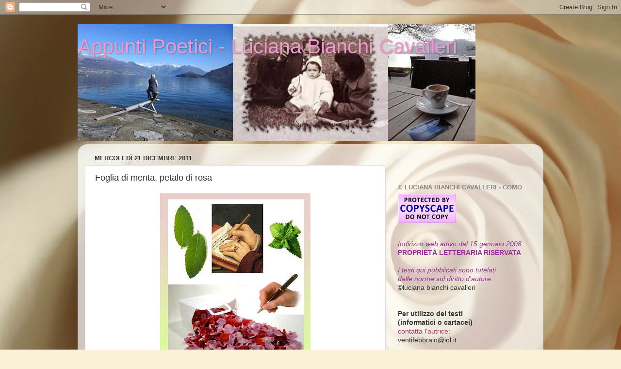

--- FILE ---
content_type: text/html; charset=UTF-8
request_url: https://www.lucianabianchicavalleri.com/2011/12/foglia-di-menta-petalo-di-rosa.html?showComment=1326813404971
body_size: 16005
content:
<!DOCTYPE html>
<html class='v2' dir='ltr' lang='it'>
<head>
<link href='https://www.blogger.com/static/v1/widgets/335934321-css_bundle_v2.css' rel='stylesheet' type='text/css'/>
<meta content='width=1100' name='viewport'/>
<meta content='text/html; charset=UTF-8' http-equiv='Content-Type'/>
<meta content='blogger' name='generator'/>
<link href='https://www.lucianabianchicavalleri.com/favicon.ico' rel='icon' type='image/x-icon'/>
<link href='https://www.lucianabianchicavalleri.com/2011/12/foglia-di-menta-petalo-di-rosa.html' rel='canonical'/>
<link rel="alternate" type="application/atom+xml" title="Appunti Poetici - Luciana Bianchi Cavalleri - Atom" href="https://www.lucianabianchicavalleri.com/feeds/posts/default" />
<link rel="alternate" type="application/rss+xml" title="Appunti Poetici - Luciana Bianchi Cavalleri - RSS" href="https://www.lucianabianchicavalleri.com/feeds/posts/default?alt=rss" />
<link rel="service.post" type="application/atom+xml" title="Appunti Poetici - Luciana Bianchi Cavalleri - Atom" href="https://www.blogger.com/feeds/3452346213342555291/posts/default" />

<link rel="alternate" type="application/atom+xml" title="Appunti Poetici - Luciana Bianchi Cavalleri - Atom" href="https://www.lucianabianchicavalleri.com/feeds/879025058420045664/comments/default" />
<!--Can't find substitution for tag [blog.ieCssRetrofitLinks]-->
<link href='https://blogger.googleusercontent.com/img/b/R29vZ2xl/AVvXsEgFvi2MiSLQkFypjMKep6h8cbm9b2EWlXwI3Yh7qDmb_wpB3djeu5J8OID4BS5MBQLH3bZCYhd_B6BXdvcmfeJPN43wGRCkjNh0W-WCN07O-E6wY5BTVF2EDnVXmTfFpnc1CwySM9aSbSg/s400/FOGLIAdiMENTA_PETALOdiROSA_lucianabianchicavalleri.com.jpg' rel='image_src'/>
<meta content='https://www.lucianabianchicavalleri.com/2011/12/foglia-di-menta-petalo-di-rosa.html' property='og:url'/>
<meta content='Foglia di menta, petalo di rosa' property='og:title'/>
<meta content='Come foglia di menta e petalo di rosa emanano l’intrinseco profumo, così la penna esterna e sospira d’emozione; vive in germogli di note la ...' property='og:description'/>
<meta content='https://blogger.googleusercontent.com/img/b/R29vZ2xl/AVvXsEgFvi2MiSLQkFypjMKep6h8cbm9b2EWlXwI3Yh7qDmb_wpB3djeu5J8OID4BS5MBQLH3bZCYhd_B6BXdvcmfeJPN43wGRCkjNh0W-WCN07O-E6wY5BTVF2EDnVXmTfFpnc1CwySM9aSbSg/w1200-h630-p-k-no-nu/FOGLIAdiMENTA_PETALOdiROSA_lucianabianchicavalleri.com.jpg' property='og:image'/>
<title>Appunti Poetici - Luciana Bianchi Cavalleri: Foglia di menta, petalo di rosa</title>
<style id='page-skin-1' type='text/css'><!--
/*-----------------------------------------------
Blogger Template Style
Name:     Picture Window
Designer: Blogger
URL:      www.blogger.com
----------------------------------------------- */
/* Content
----------------------------------------------- */
body {
font: normal normal 15px Arial, Tahoma, Helvetica, FreeSans, sans-serif;
color: #333333;
background: #fbf1d8 url(//themes.googleusercontent.com/image?id=1tFd7JwCZklx2wbQVQNlo-PcPRWrzFsTSzBZOaXgoUo8M1A6G1q5jOePd6ZeusFbrndZ9) no-repeat fixed top center /* Credit: tillsonburg (http://www.istockphoto.com/googleimages.php?id=5863874&platform=blogger) */;
}
html body .region-inner {
min-width: 0;
max-width: 100%;
width: auto;
}
.content-outer {
font-size: 90%;
}
a:link {
text-decoration:none;
color: #993366;
}
a:visited {
text-decoration:none;
color: #cc6699;
}
a:hover {
text-decoration:underline;
color: #ff32a9;
}
.content-outer {
background: transparent none repeat scroll top left;
-moz-border-radius: 0;
-webkit-border-radius: 0;
-goog-ms-border-radius: 0;
border-radius: 0;
-moz-box-shadow: 0 0 0 rgba(0, 0, 0, .15);
-webkit-box-shadow: 0 0 0 rgba(0, 0, 0, .15);
-goog-ms-box-shadow: 0 0 0 rgba(0, 0, 0, .15);
box-shadow: 0 0 0 rgba(0, 0, 0, .15);
margin: 20px auto;
}
.content-inner {
padding: 0;
}
/* Header
----------------------------------------------- */
.header-outer {
background: transparent none repeat-x scroll top left;
_background-image: none;
color: #ee98cb;
-moz-border-radius: 0;
-webkit-border-radius: 0;
-goog-ms-border-radius: 0;
border-radius: 0;
}
.Header img, .Header #header-inner {
-moz-border-radius: 0;
-webkit-border-radius: 0;
-goog-ms-border-radius: 0;
border-radius: 0;
}
.header-inner .Header .titlewrapper,
.header-inner .Header .descriptionwrapper {
padding-left: 0;
padding-right: 0;
}
.Header h1 {
font: normal normal 42px Impact, sans-serif;;
text-shadow: 1px 1px 3px rgba(0, 0, 0, 0.3);
}
.Header h1 a {
color: #ee98cb;
}
.Header .description {
font-size: 130%;
}
/* Tabs
----------------------------------------------- */
.tabs-inner {
margin: .5em 20px 0;
padding: 0;
}
.tabs-inner .section {
margin: 0;
}
.tabs-inner .widget ul {
padding: 0;
background: transparent none repeat scroll bottom;
-moz-border-radius: 0;
-webkit-border-radius: 0;
-goog-ms-border-radius: 0;
border-radius: 0;
}
.tabs-inner .widget li {
border: none;
}
.tabs-inner .widget li a {
display: inline-block;
padding: .5em 1em;
margin-right: .25em;
color: #ffffff;
font: normal normal 15px Arial, Tahoma, Helvetica, FreeSans, sans-serif;
-moz-border-radius: 10px 10px 0 0;
-webkit-border-top-left-radius: 10px;
-webkit-border-top-right-radius: 10px;
-goog-ms-border-radius: 10px 10px 0 0;
border-radius: 10px 10px 0 0;
background: transparent url(https://resources.blogblog.com/blogblog/data/1kt/transparent/black50.png) repeat scroll top left;
border-right: 1px solid transparent;
}
.tabs-inner .widget li:first-child a {
padding-left: 1.25em;
-moz-border-radius-topleft: 10px;
-moz-border-radius-bottomleft: 0;
-webkit-border-top-left-radius: 10px;
-webkit-border-bottom-left-radius: 0;
-goog-ms-border-top-left-radius: 10px;
-goog-ms-border-bottom-left-radius: 0;
border-top-left-radius: 10px;
border-bottom-left-radius: 0;
}
.tabs-inner .widget li.selected a,
.tabs-inner .widget li a:hover {
position: relative;
z-index: 1;
background: transparent url(https://resources.blogblog.com/blogblog/data/1kt/transparent/white80.png) repeat scroll bottom;
color: #336699;
-moz-box-shadow: 0 0 3px rgba(0, 0, 0, .15);
-webkit-box-shadow: 0 0 3px rgba(0, 0, 0, .15);
-goog-ms-box-shadow: 0 0 3px rgba(0, 0, 0, .15);
box-shadow: 0 0 3px rgba(0, 0, 0, .15);
}
/* Headings
----------------------------------------------- */
h2 {
font: bold normal 13px Arial, Tahoma, Helvetica, FreeSans, sans-serif;
text-transform: uppercase;
color: #888888;
margin: .5em 0;
}
/* Main
----------------------------------------------- */
.main-outer {
background: transparent url(https://resources.blogblog.com/blogblog/data/1kt/transparent/white80.png) repeat scroll top left;
-moz-border-radius: 20px 20px 0 0;
-webkit-border-top-left-radius: 20px;
-webkit-border-top-right-radius: 20px;
-webkit-border-bottom-left-radius: 0;
-webkit-border-bottom-right-radius: 0;
-goog-ms-border-radius: 20px 20px 0 0;
border-radius: 20px 20px 0 0;
-moz-box-shadow: 0 1px 3px rgba(0, 0, 0, .15);
-webkit-box-shadow: 0 1px 3px rgba(0, 0, 0, .15);
-goog-ms-box-shadow: 0 1px 3px rgba(0, 0, 0, .15);
box-shadow: 0 1px 3px rgba(0, 0, 0, .15);
}
.main-inner {
padding: 15px 20px 20px;
}
.main-inner .column-center-inner {
padding: 0 0;
}
.main-inner .column-left-inner {
padding-left: 0;
}
.main-inner .column-right-inner {
padding-right: 0;
}
/* Posts
----------------------------------------------- */
h3.post-title {
margin: 0;
font: normal normal 18px Arial, Tahoma, Helvetica, FreeSans, sans-serif;
}
.comments h4 {
margin: 1em 0 0;
font: normal normal 18px Arial, Tahoma, Helvetica, FreeSans, sans-serif;
}
.date-header span {
color: #333333;
}
.post-outer {
background-color: #ffffff;
border: solid 1px #dddddd;
-moz-border-radius: 5px;
-webkit-border-radius: 5px;
border-radius: 5px;
-goog-ms-border-radius: 5px;
padding: 15px 20px;
margin: 0 -20px 20px;
}
.post-body {
line-height: 1.4;
font-size: 110%;
position: relative;
}
.post-header {
margin: 0 0 1.5em;
color: #999999;
line-height: 1.6;
}
.post-footer {
margin: .5em 0 0;
color: #999999;
line-height: 1.6;
}
#blog-pager {
font-size: 140%
}
#comments .comment-author {
padding-top: 1.5em;
border-top: dashed 1px #ccc;
border-top: dashed 1px rgba(128, 128, 128, .5);
background-position: 0 1.5em;
}
#comments .comment-author:first-child {
padding-top: 0;
border-top: none;
}
.avatar-image-container {
margin: .2em 0 0;
}
/* Comments
----------------------------------------------- */
.comments .comments-content .icon.blog-author {
background-repeat: no-repeat;
background-image: url([data-uri]);
}
.comments .comments-content .loadmore a {
border-top: 1px solid #ff32a9;
border-bottom: 1px solid #ff32a9;
}
.comments .continue {
border-top: 2px solid #ff32a9;
}
/* Widgets
----------------------------------------------- */
.widget ul, .widget #ArchiveList ul.flat {
padding: 0;
list-style: none;
}
.widget ul li, .widget #ArchiveList ul.flat li {
border-top: dashed 1px #ccc;
border-top: dashed 1px rgba(128, 128, 128, .5);
}
.widget ul li:first-child, .widget #ArchiveList ul.flat li:first-child {
border-top: none;
}
.widget .post-body ul {
list-style: disc;
}
.widget .post-body ul li {
border: none;
}
/* Footer
----------------------------------------------- */
.footer-outer {
color:#cccccc;
background: transparent url(https://resources.blogblog.com/blogblog/data/1kt/transparent/black50.png) repeat scroll top left;
-moz-border-radius: 0 0 20px 20px;
-webkit-border-top-left-radius: 0;
-webkit-border-top-right-radius: 0;
-webkit-border-bottom-left-radius: 20px;
-webkit-border-bottom-right-radius: 20px;
-goog-ms-border-radius: 0 0 20px 20px;
border-radius: 0 0 20px 20px;
-moz-box-shadow: 0 1px 3px rgba(0, 0, 0, .15);
-webkit-box-shadow: 0 1px 3px rgba(0, 0, 0, .15);
-goog-ms-box-shadow: 0 1px 3px rgba(0, 0, 0, .15);
box-shadow: 0 1px 3px rgba(0, 0, 0, .15);
}
.footer-inner {
padding: 10px 20px 20px;
}
.footer-outer a {
color: #ee98cb;
}
.footer-outer a:visited {
color: #ee77aa;
}
.footer-outer a:hover {
color: #ff32a9;
}
.footer-outer .widget h2 {
color: #aaaaaa;
}
/* Mobile
----------------------------------------------- */
html body.mobile {
height: auto;
}
html body.mobile {
min-height: 480px;
background-size: 100% auto;
}
.mobile .body-fauxcolumn-outer {
background: transparent none repeat scroll top left;
}
html .mobile .mobile-date-outer, html .mobile .blog-pager {
border-bottom: none;
background: transparent url(https://resources.blogblog.com/blogblog/data/1kt/transparent/white80.png) repeat scroll top left;
margin-bottom: 10px;
}
.mobile .date-outer {
background: transparent url(https://resources.blogblog.com/blogblog/data/1kt/transparent/white80.png) repeat scroll top left;
}
.mobile .header-outer, .mobile .main-outer,
.mobile .post-outer, .mobile .footer-outer {
-moz-border-radius: 0;
-webkit-border-radius: 0;
-goog-ms-border-radius: 0;
border-radius: 0;
}
.mobile .content-outer,
.mobile .main-outer,
.mobile .post-outer {
background: inherit;
border: none;
}
.mobile .content-outer {
font-size: 100%;
}
.mobile-link-button {
background-color: #993366;
}
.mobile-link-button a:link, .mobile-link-button a:visited {
color: #ffffff;
}
.mobile-index-contents {
color: #333333;
}
.mobile .tabs-inner .PageList .widget-content {
background: transparent url(https://resources.blogblog.com/blogblog/data/1kt/transparent/white80.png) repeat scroll bottom;
color: #336699;
}
.mobile .tabs-inner .PageList .widget-content .pagelist-arrow {
border-left: 1px solid transparent;
}

--></style>
<style id='template-skin-1' type='text/css'><!--
body {
min-width: 960px;
}
.content-outer, .content-fauxcolumn-outer, .region-inner {
min-width: 960px;
max-width: 960px;
_width: 960px;
}
.main-inner .columns {
padding-left: 0;
padding-right: 310px;
}
.main-inner .fauxcolumn-center-outer {
left: 0;
right: 310px;
/* IE6 does not respect left and right together */
_width: expression(this.parentNode.offsetWidth -
parseInt("0") -
parseInt("310px") + 'px');
}
.main-inner .fauxcolumn-left-outer {
width: 0;
}
.main-inner .fauxcolumn-right-outer {
width: 310px;
}
.main-inner .column-left-outer {
width: 0;
right: 100%;
margin-left: -0;
}
.main-inner .column-right-outer {
width: 310px;
margin-right: -310px;
}
#layout {
min-width: 0;
}
#layout .content-outer {
min-width: 0;
width: 800px;
}
#layout .region-inner {
min-width: 0;
width: auto;
}
body#layout div.add_widget {
padding: 8px;
}
body#layout div.add_widget a {
margin-left: 32px;
}
--></style>
<style>
    body {background-image:url(\/\/themes.googleusercontent.com\/image?id=1tFd7JwCZklx2wbQVQNlo-PcPRWrzFsTSzBZOaXgoUo8M1A6G1q5jOePd6ZeusFbrndZ9);}
    
@media (max-width: 200px) { body {background-image:url(\/\/themes.googleusercontent.com\/image?id=1tFd7JwCZklx2wbQVQNlo-PcPRWrzFsTSzBZOaXgoUo8M1A6G1q5jOePd6ZeusFbrndZ9&options=w200);}}
@media (max-width: 400px) and (min-width: 201px) { body {background-image:url(\/\/themes.googleusercontent.com\/image?id=1tFd7JwCZklx2wbQVQNlo-PcPRWrzFsTSzBZOaXgoUo8M1A6G1q5jOePd6ZeusFbrndZ9&options=w400);}}
@media (max-width: 800px) and (min-width: 401px) { body {background-image:url(\/\/themes.googleusercontent.com\/image?id=1tFd7JwCZklx2wbQVQNlo-PcPRWrzFsTSzBZOaXgoUo8M1A6G1q5jOePd6ZeusFbrndZ9&options=w800);}}
@media (max-width: 1200px) and (min-width: 801px) { body {background-image:url(\/\/themes.googleusercontent.com\/image?id=1tFd7JwCZklx2wbQVQNlo-PcPRWrzFsTSzBZOaXgoUo8M1A6G1q5jOePd6ZeusFbrndZ9&options=w1200);}}
/* Last tag covers anything over one higher than the previous max-size cap. */
@media (min-width: 1201px) { body {background-image:url(\/\/themes.googleusercontent.com\/image?id=1tFd7JwCZklx2wbQVQNlo-PcPRWrzFsTSzBZOaXgoUo8M1A6G1q5jOePd6ZeusFbrndZ9&options=w1600);}}
  </style>
<link href='https://www.blogger.com/dyn-css/authorization.css?targetBlogID=3452346213342555291&amp;zx=69643419-0c2c-4e95-a84c-f28c4eeb4b01' media='none' onload='if(media!=&#39;all&#39;)media=&#39;all&#39;' rel='stylesheet'/><noscript><link href='https://www.blogger.com/dyn-css/authorization.css?targetBlogID=3452346213342555291&amp;zx=69643419-0c2c-4e95-a84c-f28c4eeb4b01' rel='stylesheet'/></noscript>
<meta name='google-adsense-platform-account' content='ca-host-pub-1556223355139109'/>
<meta name='google-adsense-platform-domain' content='blogspot.com'/>

</head>
<body class='loading variant-open'>
<div class='navbar section' id='navbar' name='Navbar'><div class='widget Navbar' data-version='1' id='Navbar1'><script type="text/javascript">
    function setAttributeOnload(object, attribute, val) {
      if(window.addEventListener) {
        window.addEventListener('load',
          function(){ object[attribute] = val; }, false);
      } else {
        window.attachEvent('onload', function(){ object[attribute] = val; });
      }
    }
  </script>
<div id="navbar-iframe-container"></div>
<script type="text/javascript" src="https://apis.google.com/js/platform.js"></script>
<script type="text/javascript">
      gapi.load("gapi.iframes:gapi.iframes.style.bubble", function() {
        if (gapi.iframes && gapi.iframes.getContext) {
          gapi.iframes.getContext().openChild({
              url: 'https://www.blogger.com/navbar/3452346213342555291?po\x3d879025058420045664\x26origin\x3dhttps://www.lucianabianchicavalleri.com',
              where: document.getElementById("navbar-iframe-container"),
              id: "navbar-iframe"
          });
        }
      });
    </script><script type="text/javascript">
(function() {
var script = document.createElement('script');
script.type = 'text/javascript';
script.src = '//pagead2.googlesyndication.com/pagead/js/google_top_exp.js';
var head = document.getElementsByTagName('head')[0];
if (head) {
head.appendChild(script);
}})();
</script>
</div></div>
<div class='body-fauxcolumns'>
<div class='fauxcolumn-outer body-fauxcolumn-outer'>
<div class='cap-top'>
<div class='cap-left'></div>
<div class='cap-right'></div>
</div>
<div class='fauxborder-left'>
<div class='fauxborder-right'></div>
<div class='fauxcolumn-inner'>
</div>
</div>
<div class='cap-bottom'>
<div class='cap-left'></div>
<div class='cap-right'></div>
</div>
</div>
</div>
<div class='content'>
<div class='content-fauxcolumns'>
<div class='fauxcolumn-outer content-fauxcolumn-outer'>
<div class='cap-top'>
<div class='cap-left'></div>
<div class='cap-right'></div>
</div>
<div class='fauxborder-left'>
<div class='fauxborder-right'></div>
<div class='fauxcolumn-inner'>
</div>
</div>
<div class='cap-bottom'>
<div class='cap-left'></div>
<div class='cap-right'></div>
</div>
</div>
</div>
<div class='content-outer'>
<div class='content-cap-top cap-top'>
<div class='cap-left'></div>
<div class='cap-right'></div>
</div>
<div class='fauxborder-left content-fauxborder-left'>
<div class='fauxborder-right content-fauxborder-right'></div>
<div class='content-inner'>
<header>
<div class='header-outer'>
<div class='header-cap-top cap-top'>
<div class='cap-left'></div>
<div class='cap-right'></div>
</div>
<div class='fauxborder-left header-fauxborder-left'>
<div class='fauxborder-right header-fauxborder-right'></div>
<div class='region-inner header-inner'>
<div class='header section' id='header' name='Intestazione'><div class='widget Header' data-version='1' id='Header1'>
<div id='header-inner' style='background-image: url("https://blogger.googleusercontent.com/img/b/R29vZ2xl/AVvXsEhVbSJtzQZOMH_EIwcrE_0Jtjor_Q6SaA6EUEXrchAtV5cx-0-Sd17vjcChxTI9B91xmRMLZMPTWDojQcT_rBxld2h7hSyHHLvEXDMu8_hFwgyioxzzMIxukcZBwPouC9vkDpPsUAjsIfo/s1600/FB_IMG_1545339598291.jpg"); background-position: left; width: 820px; min-height: 240px; _height: 240px; background-repeat: no-repeat; '>
<div class='titlewrapper' style='background: transparent'>
<h1 class='title' style='background: transparent; border-width: 0px'>
<a href='https://www.lucianabianchicavalleri.com/'>
Appunti Poetici - Luciana Bianchi Cavalleri
</a>
</h1>
</div>
<div class='descriptionwrapper'>
<p class='description'><span>
</span></p>
</div>
</div>
</div></div>
</div>
</div>
<div class='header-cap-bottom cap-bottom'>
<div class='cap-left'></div>
<div class='cap-right'></div>
</div>
</div>
</header>
<div class='tabs-outer'>
<div class='tabs-cap-top cap-top'>
<div class='cap-left'></div>
<div class='cap-right'></div>
</div>
<div class='fauxborder-left tabs-fauxborder-left'>
<div class='fauxborder-right tabs-fauxborder-right'></div>
<div class='region-inner tabs-inner'>
<div class='tabs no-items section' id='crosscol' name='Multi-colonne'></div>
<div class='tabs no-items section' id='crosscol-overflow' name='Cross-Column 2'></div>
</div>
</div>
<div class='tabs-cap-bottom cap-bottom'>
<div class='cap-left'></div>
<div class='cap-right'></div>
</div>
</div>
<div class='main-outer'>
<div class='main-cap-top cap-top'>
<div class='cap-left'></div>
<div class='cap-right'></div>
</div>
<div class='fauxborder-left main-fauxborder-left'>
<div class='fauxborder-right main-fauxborder-right'></div>
<div class='region-inner main-inner'>
<div class='columns fauxcolumns'>
<div class='fauxcolumn-outer fauxcolumn-center-outer'>
<div class='cap-top'>
<div class='cap-left'></div>
<div class='cap-right'></div>
</div>
<div class='fauxborder-left'>
<div class='fauxborder-right'></div>
<div class='fauxcolumn-inner'>
</div>
</div>
<div class='cap-bottom'>
<div class='cap-left'></div>
<div class='cap-right'></div>
</div>
</div>
<div class='fauxcolumn-outer fauxcolumn-left-outer'>
<div class='cap-top'>
<div class='cap-left'></div>
<div class='cap-right'></div>
</div>
<div class='fauxborder-left'>
<div class='fauxborder-right'></div>
<div class='fauxcolumn-inner'>
</div>
</div>
<div class='cap-bottom'>
<div class='cap-left'></div>
<div class='cap-right'></div>
</div>
</div>
<div class='fauxcolumn-outer fauxcolumn-right-outer'>
<div class='cap-top'>
<div class='cap-left'></div>
<div class='cap-right'></div>
</div>
<div class='fauxborder-left'>
<div class='fauxborder-right'></div>
<div class='fauxcolumn-inner'>
</div>
</div>
<div class='cap-bottom'>
<div class='cap-left'></div>
<div class='cap-right'></div>
</div>
</div>
<!-- corrects IE6 width calculation -->
<div class='columns-inner'>
<div class='column-center-outer'>
<div class='column-center-inner'>
<div class='main section' id='main' name='Principale'><div class='widget Blog' data-version='1' id='Blog1'>
<div class='blog-posts hfeed'>

          <div class="date-outer">
        
<h2 class='date-header'><span>mercoledì 21 dicembre 2011</span></h2>

          <div class="date-posts">
        
<div class='post-outer'>
<div class='post hentry uncustomized-post-template' itemprop='blogPost' itemscope='itemscope' itemtype='http://schema.org/BlogPosting'>
<meta content='https://blogger.googleusercontent.com/img/b/R29vZ2xl/AVvXsEgFvi2MiSLQkFypjMKep6h8cbm9b2EWlXwI3Yh7qDmb_wpB3djeu5J8OID4BS5MBQLH3bZCYhd_B6BXdvcmfeJPN43wGRCkjNh0W-WCN07O-E6wY5BTVF2EDnVXmTfFpnc1CwySM9aSbSg/s400/FOGLIAdiMENTA_PETALOdiROSA_lucianabianchicavalleri.com.jpg' itemprop='image_url'/>
<meta content='3452346213342555291' itemprop='blogId'/>
<meta content='879025058420045664' itemprop='postId'/>
<a name='879025058420045664'></a>
<h3 class='post-title entry-title' itemprop='name'>
Foglia di menta, petalo di rosa
</h3>
<div class='post-header'>
<div class='post-header-line-1'></div>
</div>
<div class='post-body entry-content' id='post-body-879025058420045664' itemprop='description articleBody'>
<a href="https://blogger.googleusercontent.com/img/b/R29vZ2xl/AVvXsEgFvi2MiSLQkFypjMKep6h8cbm9b2EWlXwI3Yh7qDmb_wpB3djeu5J8OID4BS5MBQLH3bZCYhd_B6BXdvcmfeJPN43wGRCkjNh0W-WCN07O-E6wY5BTVF2EDnVXmTfFpnc1CwySM9aSbSg/s1600/FOGLIAdiMENTA_PETALOdiROSA_lucianabianchicavalleri.com.jpg"><img alt="" border="0" id="BLOGGER_PHOTO_ID_5688524322800027666" src="https://blogger.googleusercontent.com/img/b/R29vZ2xl/AVvXsEgFvi2MiSLQkFypjMKep6h8cbm9b2EWlXwI3Yh7qDmb_wpB3djeu5J8OID4BS5MBQLH3bZCYhd_B6BXdvcmfeJPN43wGRCkjNh0W-WCN07O-E6wY5BTVF2EDnVXmTfFpnc1CwySM9aSbSg/s400/FOGLIAdiMENTA_PETALOdiROSA_lucianabianchicavalleri.com.jpg" style="display:block; margin:0px auto 10px; text-align:center;cursor:pointer; cursor:hand;width: 310px; height: 400px;" /></a><br />Come foglia di menta e petalo di rosa<br />emanano l&#8217;intrinseco profumo, così<br />la penna esterna e sospira d&#8217;emozione;<br />vive in germogli di note la sua essenza <br />e libera s&#8217; espande, leggiadra si posa<br />in infinita e travolgente, intima grazia: <br />al rigo novello porgendosi suadente,<br />di sé stessa virtualmente paga.<br /><br />&#169; Luciana<br /><br />.
<div style='clear: both;'></div>
</div>
<div class='post-footer'>
<div class='post-footer-line post-footer-line-1'>
<span class='post-author vcard'>
Pubblicato da
<span class='fn' itemprop='author' itemscope='itemscope' itemtype='http://schema.org/Person'>
<meta content='https://www.blogger.com/profile/17595392266503138009' itemprop='url'/>
<a class='g-profile' href='https://www.blogger.com/profile/17595392266503138009' rel='author' title='author profile'>
<span itemprop='name'>Luciana Bianchi Cavalleri</span>
</a>
</span>
</span>
<span class='post-timestamp'>
alle
<meta content='https://www.lucianabianchicavalleri.com/2011/12/foglia-di-menta-petalo-di-rosa.html' itemprop='url'/>
<a class='timestamp-link' href='https://www.lucianabianchicavalleri.com/2011/12/foglia-di-menta-petalo-di-rosa.html' rel='bookmark' title='permanent link'><abbr class='published' itemprop='datePublished' title='2011-12-21T10:52:00+01:00'>10:52</abbr></a>
</span>
<span class='post-comment-link'>
</span>
<span class='post-icons'>
<span class='item-action'>
<a href='https://www.blogger.com/email-post/3452346213342555291/879025058420045664' title='Post per email'>
<img alt='' class='icon-action' height='13' src='https://resources.blogblog.com/img/icon18_email.gif' width='18'/>
</a>
</span>
<span class='item-control blog-admin pid-169047699'>
<a href='https://www.blogger.com/post-edit.g?blogID=3452346213342555291&postID=879025058420045664&from=pencil' title='Modifica post'>
<img alt='' class='icon-action' height='18' src='https://resources.blogblog.com/img/icon18_edit_allbkg.gif' width='18'/>
</a>
</span>
</span>
<div class='post-share-buttons goog-inline-block'>
</div>
</div>
<div class='post-footer-line post-footer-line-2'>
<span class='post-labels'>
</span>
</div>
<div class='post-footer-line post-footer-line-3'>
<span class='post-location'>
</span>
</div>
</div>
</div>
<div class='comments' id='comments'>
<a name='comments'></a>
<h4>6 commenti:</h4>
<div id='Blog1_comments-block-wrapper'>
<dl class='avatar-comment-indent' id='comments-block'>
<dt class='comment-author ' id='c7475165831205769698'>
<a name='c7475165831205769698'></a>
<div class="avatar-image-container vcard"><span dir="ltr"><a href="https://www.blogger.com/profile/00687030065548989671" target="" rel="nofollow" onclick="" class="avatar-hovercard" id="av-7475165831205769698-00687030065548989671"><img src="https://resources.blogblog.com/img/blank.gif" width="35" height="35" class="delayLoad" style="display: none;" longdesc="//blogger.googleusercontent.com/img/b/R29vZ2xl/AVvXsEj2rvwIwCk6sVpnlcew9NhnJyBv7HpNGXwdEHzkl7NDxiY5XBLe-e0lXU4y92hXvFGe7BPAfuqeB5T377DrIL4WOQYikGkX1YtE_uBevUfR0ZEHxTx9i3Ay8bKQElaxaR4/s45-c/Paola2.jpg" alt="" title="Censorina">

<noscript><img src="//blogger.googleusercontent.com/img/b/R29vZ2xl/AVvXsEj2rvwIwCk6sVpnlcew9NhnJyBv7HpNGXwdEHzkl7NDxiY5XBLe-e0lXU4y92hXvFGe7BPAfuqeB5T377DrIL4WOQYikGkX1YtE_uBevUfR0ZEHxTx9i3Ay8bKQElaxaR4/s45-c/Paola2.jpg" width="35" height="35" class="photo" alt=""></noscript></a></span></div>
<a href='https://www.blogger.com/profile/00687030065548989671' rel='nofollow'>Censorina</a>
ha detto...
</dt>
<dd class='comment-body' id='Blog1_cmt-7475165831205769698'>
<p>
Molto bello questo sito Luciana. Ora che sono su Blogspot anch&#39;io mi viene più facile commentare. Ciao.
</p>
</dd>
<dd class='comment-footer'>
<span class='comment-timestamp'>
<a href='https://www.lucianabianchicavalleri.com/2011/12/foglia-di-menta-petalo-di-rosa.html?showComment=1324464005099#c7475165831205769698' title='comment permalink'>
mercoledì 21 dicembre 2011 alle ore 11:40:00 CET
</a>
<span class='item-control blog-admin pid-1215432287'>
<a class='comment-delete' href='https://www.blogger.com/comment/delete/3452346213342555291/7475165831205769698' title='Elimina commento'>
<img src='https://resources.blogblog.com/img/icon_delete13.gif'/>
</a>
</span>
</span>
</dd>
<dt class='comment-author ' id='c2293080827322822418'>
<a name='c2293080827322822418'></a>
<div class="avatar-image-container vcard"><span dir="ltr"><a href="https://www.blogger.com/profile/10387655776189344649" target="" rel="nofollow" onclick="" class="avatar-hovercard" id="av-2293080827322822418-10387655776189344649"><img src="https://resources.blogblog.com/img/blank.gif" width="35" height="35" class="delayLoad" style="display: none;" longdesc="//blogger.googleusercontent.com/img/b/R29vZ2xl/AVvXsEjqHZzb7WuQbQ7o1ktfwL0AnP4L_qLwU8ljaUufqCAd1M3gHLOp76_jACvUMUGy9ECbLhH3R5EI7HHgmDlrFJPt7x0Ma7yIsDJAppdY--kn6XR2yTA4p0xNvJ1BiSxFPLU/s45-c/___Flower______by_Liek.jpg" alt="" title="Asia">

<noscript><img src="//blogger.googleusercontent.com/img/b/R29vZ2xl/AVvXsEjqHZzb7WuQbQ7o1ktfwL0AnP4L_qLwU8ljaUufqCAd1M3gHLOp76_jACvUMUGy9ECbLhH3R5EI7HHgmDlrFJPt7x0Ma7yIsDJAppdY--kn6XR2yTA4p0xNvJ1BiSxFPLU/s45-c/___Flower______by_Liek.jpg" width="35" height="35" class="photo" alt=""></noscript></a></span></div>
<a href='https://www.blogger.com/profile/10387655776189344649' rel='nofollow'>Asia</a>
ha detto...
</dt>
<dd class='comment-body' id='Blog1_cmt-2293080827322822418'>
<p>
Buon Natale Luciana, leggerti è sempre un privilegio. Delicatissima Poesia. Franca
</p>
</dd>
<dd class='comment-footer'>
<span class='comment-timestamp'>
<a href='https://www.lucianabianchicavalleri.com/2011/12/foglia-di-menta-petalo-di-rosa.html?showComment=1324476542095#c2293080827322822418' title='comment permalink'>
mercoledì 21 dicembre 2011 alle ore 15:09:00 CET
</a>
<span class='item-control blog-admin pid-433276315'>
<a class='comment-delete' href='https://www.blogger.com/comment/delete/3452346213342555291/2293080827322822418' title='Elimina commento'>
<img src='https://resources.blogblog.com/img/icon_delete13.gif'/>
</a>
</span>
</span>
</dd>
<dt class='comment-author blog-author' id='c1595383168572369611'>
<a name='c1595383168572369611'></a>
<div class="avatar-image-container vcard"><span dir="ltr"><a href="https://www.blogger.com/profile/17595392266503138009" target="" rel="nofollow" onclick="" class="avatar-hovercard" id="av-1595383168572369611-17595392266503138009"><img src="https://resources.blogblog.com/img/blank.gif" width="35" height="35" class="delayLoad" style="display: none;" longdesc="//blogger.googleusercontent.com/img/b/R29vZ2xl/AVvXsEgdy6d4B6FDKpXzngWq31c_Stsb4qZPqViCkXpsgJ5RroZGfVgGCNVaaJWzt8E1wlAyelOVpPXGqyHhJHN2ZGfayH-hO2_mppFi2On9Vg-zhP2Klz_IrJmuvEOfNR_eZw/s45-c/comoinpoesiaFB.jpg" alt="" title="Luciana Bianchi Cavalleri">

<noscript><img src="//blogger.googleusercontent.com/img/b/R29vZ2xl/AVvXsEgdy6d4B6FDKpXzngWq31c_Stsb4qZPqViCkXpsgJ5RroZGfVgGCNVaaJWzt8E1wlAyelOVpPXGqyHhJHN2ZGfayH-hO2_mppFi2On9Vg-zhP2Klz_IrJmuvEOfNR_eZw/s45-c/comoinpoesiaFB.jpg" width="35" height="35" class="photo" alt=""></noscript></a></span></div>
<a href='https://www.blogger.com/profile/17595392266503138009' rel='nofollow'>Luciana Bianchi Cavalleri</a>
ha detto...
</dt>
<dd class='comment-body' id='Blog1_cmt-1595383168572369611'>
<p>
eheh...già... ora siamo &quot;vicine di blog&quot; - Ciao Paola!
</p>
</dd>
<dd class='comment-footer'>
<span class='comment-timestamp'>
<a href='https://www.lucianabianchicavalleri.com/2011/12/foglia-di-menta-petalo-di-rosa.html?showComment=1324499127421#c1595383168572369611' title='comment permalink'>
mercoledì 21 dicembre 2011 alle ore 21:25:00 CET
</a>
<span class='item-control blog-admin pid-169047699'>
<a class='comment-delete' href='https://www.blogger.com/comment/delete/3452346213342555291/1595383168572369611' title='Elimina commento'>
<img src='https://resources.blogblog.com/img/icon_delete13.gif'/>
</a>
</span>
</span>
</dd>
<dt class='comment-author blog-author' id='c5085563822775404254'>
<a name='c5085563822775404254'></a>
<div class="avatar-image-container vcard"><span dir="ltr"><a href="https://www.blogger.com/profile/17595392266503138009" target="" rel="nofollow" onclick="" class="avatar-hovercard" id="av-5085563822775404254-17595392266503138009"><img src="https://resources.blogblog.com/img/blank.gif" width="35" height="35" class="delayLoad" style="display: none;" longdesc="//blogger.googleusercontent.com/img/b/R29vZ2xl/AVvXsEgdy6d4B6FDKpXzngWq31c_Stsb4qZPqViCkXpsgJ5RroZGfVgGCNVaaJWzt8E1wlAyelOVpPXGqyHhJHN2ZGfayH-hO2_mppFi2On9Vg-zhP2Klz_IrJmuvEOfNR_eZw/s45-c/comoinpoesiaFB.jpg" alt="" title="Luciana Bianchi Cavalleri">

<noscript><img src="//blogger.googleusercontent.com/img/b/R29vZ2xl/AVvXsEgdy6d4B6FDKpXzngWq31c_Stsb4qZPqViCkXpsgJ5RroZGfVgGCNVaaJWzt8E1wlAyelOVpPXGqyHhJHN2ZGfayH-hO2_mppFi2On9Vg-zhP2Klz_IrJmuvEOfNR_eZw/s45-c/comoinpoesiaFB.jpg" width="35" height="35" class="photo" alt=""></noscript></a></span></div>
<a href='https://www.blogger.com/profile/17595392266503138009' rel='nofollow'>Luciana Bianchi Cavalleri</a>
ha detto...
</dt>
<dd class='comment-body' id='Blog1_cmt-5085563822775404254'>
<p>
grazie Franca, ricambio e contraccambio entrambi i tuoi due delicatissimi pensieri nei miei confronti...(grazie!)
</p>
</dd>
<dd class='comment-footer'>
<span class='comment-timestamp'>
<a href='https://www.lucianabianchicavalleri.com/2011/12/foglia-di-menta-petalo-di-rosa.html?showComment=1324499156952#c5085563822775404254' title='comment permalink'>
mercoledì 21 dicembre 2011 alle ore 21:25:00 CET
</a>
<span class='item-control blog-admin pid-169047699'>
<a class='comment-delete' href='https://www.blogger.com/comment/delete/3452346213342555291/5085563822775404254' title='Elimina commento'>
<img src='https://resources.blogblog.com/img/icon_delete13.gif'/>
</a>
</span>
</span>
</dd>
<dt class='comment-author ' id='c7496770150606051482'>
<a name='c7496770150606051482'></a>
<div class="avatar-image-container vcard"><span dir="ltr"><a href="https://www.blogger.com/profile/16227640252236053738" target="" rel="nofollow" onclick="" class="avatar-hovercard" id="av-7496770150606051482-16227640252236053738"><img src="https://resources.blogblog.com/img/blank.gif" width="35" height="35" class="delayLoad" style="display: none;" longdesc="//blogger.googleusercontent.com/img/b/R29vZ2xl/AVvXsEj-xRjp2T1U4fSVdKeUOv9hkSLMHN7T9yAlLp2w2s3z3yC8Ef1QLIU4pRsbP0Uzzpe1RgYBgpiAmRq8HFnGwS-cC8dJCU0ZnwwmyIWOcxq7_ST8hvsFVRxuSUXyvOQJ43U/s45-c/AnnAB+01.jpg" alt="" title="Anna B.">

<noscript><img src="//blogger.googleusercontent.com/img/b/R29vZ2xl/AVvXsEj-xRjp2T1U4fSVdKeUOv9hkSLMHN7T9yAlLp2w2s3z3yC8Ef1QLIU4pRsbP0Uzzpe1RgYBgpiAmRq8HFnGwS-cC8dJCU0ZnwwmyIWOcxq7_ST8hvsFVRxuSUXyvOQJ43U/s45-c/AnnAB+01.jpg" width="35" height="35" class="photo" alt=""></noscript></a></span></div>
<a href='https://www.blogger.com/profile/16227640252236053738' rel='nofollow'>Anna B.</a>
ha detto...
</dt>
<dd class='comment-body' id='Blog1_cmt-7496770150606051482'>
<p>
Menta e rosa... potrebbe essere la mia fragranza preferita! Una fragranza veramente ispiratrice, seducente e fresca, romantica e briosa...
</p>
</dd>
<dd class='comment-footer'>
<span class='comment-timestamp'>
<a href='https://www.lucianabianchicavalleri.com/2011/12/foglia-di-menta-petalo-di-rosa.html?showComment=1326812404423#c7496770150606051482' title='comment permalink'>
martedì 17 gennaio 2012 alle ore 16:00:00 CET
</a>
<span class='item-control blog-admin pid-1620372771'>
<a class='comment-delete' href='https://www.blogger.com/comment/delete/3452346213342555291/7496770150606051482' title='Elimina commento'>
<img src='https://resources.blogblog.com/img/icon_delete13.gif'/>
</a>
</span>
</span>
</dd>
<dt class='comment-author blog-author' id='c7722941716285665222'>
<a name='c7722941716285665222'></a>
<div class="avatar-image-container vcard"><span dir="ltr"><a href="https://www.blogger.com/profile/17595392266503138009" target="" rel="nofollow" onclick="" class="avatar-hovercard" id="av-7722941716285665222-17595392266503138009"><img src="https://resources.blogblog.com/img/blank.gif" width="35" height="35" class="delayLoad" style="display: none;" longdesc="//blogger.googleusercontent.com/img/b/R29vZ2xl/AVvXsEgdy6d4B6FDKpXzngWq31c_Stsb4qZPqViCkXpsgJ5RroZGfVgGCNVaaJWzt8E1wlAyelOVpPXGqyHhJHN2ZGfayH-hO2_mppFi2On9Vg-zhP2Klz_IrJmuvEOfNR_eZw/s45-c/comoinpoesiaFB.jpg" alt="" title="Luciana Bianchi Cavalleri">

<noscript><img src="//blogger.googleusercontent.com/img/b/R29vZ2xl/AVvXsEgdy6d4B6FDKpXzngWq31c_Stsb4qZPqViCkXpsgJ5RroZGfVgGCNVaaJWzt8E1wlAyelOVpPXGqyHhJHN2ZGfayH-hO2_mppFi2On9Vg-zhP2Klz_IrJmuvEOfNR_eZw/s45-c/comoinpoesiaFB.jpg" width="35" height="35" class="photo" alt=""></noscript></a></span></div>
<a href='https://www.blogger.com/profile/17595392266503138009' rel='nofollow'>Luciana Bianchi Cavalleri</a>
ha detto...
</dt>
<dd class='comment-body' id='Blog1_cmt-7722941716285665222'>
<p>
forse dovremmo seriamente iniziare a pensarci e brevettarla... eheh...! (Ciao Anna, bentornata!)
</p>
</dd>
<dd class='comment-footer'>
<span class='comment-timestamp'>
<a href='https://www.lucianabianchicavalleri.com/2011/12/foglia-di-menta-petalo-di-rosa.html?showComment=1326813404971#c7722941716285665222' title='comment permalink'>
martedì 17 gennaio 2012 alle ore 16:16:00 CET
</a>
<span class='item-control blog-admin pid-169047699'>
<a class='comment-delete' href='https://www.blogger.com/comment/delete/3452346213342555291/7722941716285665222' title='Elimina commento'>
<img src='https://resources.blogblog.com/img/icon_delete13.gif'/>
</a>
</span>
</span>
</dd>
</dl>
</div>
<p class='comment-footer'>
<a href='https://www.blogger.com/comment/fullpage/post/3452346213342555291/879025058420045664' onclick='javascript:window.open(this.href, "bloggerPopup", "toolbar=0,location=0,statusbar=1,menubar=0,scrollbars=yes,width=640,height=500"); return false;'>Posta un commento</a>
</p>
</div>
</div>

        </div></div>
      
</div>
<div class='blog-pager' id='blog-pager'>
<span id='blog-pager-newer-link'>
<a class='blog-pager-newer-link' href='https://www.lucianabianchicavalleri.com/2011/12/alla-faccia-del-governo-monti.html' id='Blog1_blog-pager-newer-link' title='Post più recente'>Post più recente</a>
</span>
<span id='blog-pager-older-link'>
<a class='blog-pager-older-link' href='https://www.lucianabianchicavalleri.com/2011/12/malinconia-di-te-natale.html' id='Blog1_blog-pager-older-link' title='Post più vecchio'>Post più vecchio</a>
</span>
<a class='home-link' href='https://www.lucianabianchicavalleri.com/'>Home page</a>
</div>
<div class='clear'></div>
<div class='post-feeds'>
<div class='feed-links'>
Iscriviti a:
<a class='feed-link' href='https://www.lucianabianchicavalleri.com/feeds/879025058420045664/comments/default' target='_blank' type='application/atom+xml'>Commenti sul post (Atom)</a>
</div>
</div>
</div></div>
</div>
</div>
<div class='column-left-outer'>
<div class='column-left-inner'>
<aside>
</aside>
</div>
</div>
<div class='column-right-outer'>
<div class='column-right-inner'>
<aside>
<div class='sidebar section' id='sidebar-right-1'><div class='widget Text' data-version='1' id='Text11'>
<div class='widget-content'>
<span style="color:#ffffff;">.<br />.</span><br />
</div>
<div class='clear'></div>
</div><div class='widget HTML' data-version='1' id='HTML13'>
<h2 class='title'>&#169; Luciana Bianchi Cavalleri - Como</h2>
<div class='widget-content'>
<a href="http://www.copyscape.com/"><img border="0" alt="Page copy protected against web site content infringement by Copyscape" width="120" src="https://lh3.googleusercontent.com/blogger_img_proxy/AEn0k_tfshxnQgCBUiulewP8Ckf_UeoJqx5XZPzfo2vs-iJ_x-67qblRbVU5jB4b7DtBJAGbBJ7pd3-L_3LcW7Su7oVAqMD20QEOrH9ZFSjFpB0nGuP3whjUV0cZl_c=s0-d" height="60" title="Do not copy content from the page. Plagiarism will be detected by Copyscape."></a>
</div>
<div class='clear'></div>
</div><div class='widget Text' data-version='1' id='Text8'>
<div class='widget-content'>
<em><span =""  style="color:#993399;">Indirizzo web attivo dal 15 gennaio 2008</span><br /></em><span =""  style="color:#993399;"><strong>PROPRIETÀ LETTERARIA RISERVATA<br /><br /></strong><em>I testi qui pubblicati sono tutelati </em><br /></span><em><span =""  style="color:#993399;">dalle norme sul diritto d'autore.</span> </em><br />&#169;luciana bianchi cavalleri<br /><br /><br /><strong>Per utilizzo dei testi <br />(informatici o cartacei)<br /></strong><a href="mailto:ventifebbraio@iol.it">contatta l'autrice:</a><div>ventifebbraio@iol.it<br /><br /><br /><br /></div>
</div>
<div class='clear'></div>
</div><div class='widget Text' data-version='1' id='Text1'>
<div class='widget-content'>
<span style="color:#000099;"><strong><em>"Accosto parole: </em><br /><em>cromatici quadri, alle pareti del cuore"</em></strong></span><br />.................................@...............................<br />.<br />
</div>
<div class='clear'></div>
</div><div class='widget Image' data-version='1' id='Image2'>
<h2>Il Natale... in poesia</h2>
<div class='widget-content'>
<a href='http://nataledicomoinpoesia.blogspot.com/'>
<img alt='Il Natale... in poesia' height='269' id='Image2_img' src='https://blogger.googleusercontent.com/img/b/R29vZ2xl/AVvXsEjVRR2UM_NXOd5SPoCyh04TJ7wnVkhgjCF1UnwZUpZ53chuMFDEvlTSJRF5No7St1LSN8N_LXrkQ_jEPAkHZ8EjB5H45dfqzoXeHeAbK0Cs60PcKE7z7XBtP__H01Qv4_ZgNkLrN3f3HY8/s269/logonatalecomolarioinpoesia.jpg' width='265'/>
</a>
<br/>
<span class='caption'>On line dal 1&#176; dicembre 2009... clicka!</span>
</div>
<div class='clear'></div>
</div><div class='widget Profile' data-version='1' id='Profile3'>
<h2>PER CONOSCERMI UN PO'...</h2>
<div class='widget-content'>
<a href='https://www.blogger.com/profile/17595392266503138009'><img alt='La mia foto' class='profile-img' height='60' src='//blogger.googleusercontent.com/img/b/R29vZ2xl/AVvXsEgdy6d4B6FDKpXzngWq31c_Stsb4qZPqViCkXpsgJ5RroZGfVgGCNVaaJWzt8E1wlAyelOVpPXGqyHhJHN2ZGfayH-hO2_mppFi2On9Vg-zhP2Klz_IrJmuvEOfNR_eZw/s220/comoinpoesiaFB.jpg' width='80'/></a>
<dl class='profile-datablock'>
<dt class='profile-data'>
<a class='profile-name-link g-profile' href='https://www.blogger.com/profile/17595392266503138009' rel='author' style='background-image: url(//www.blogger.com/img/logo-16.png);'>
Luciana Bianchi Cavalleri
</a>
</dt>
<dd class='profile-textblock'>Nata a Como (ove risiede) il 26 marzo 1957. Coniugata, una figlia. Al suo attivo,  tre raccolte di versi: &#8220;Como e il mio lago,  arcobaleni d&#8217;emozioni&#8221; - &#8220;Un paio d&#8217;ali&#8221;  (Edizioni D&#8217;Autore, 2001 ) - &#8220;Il tronco della Vita&#8221; (ed. Lulu, 2006) e l&#8217;edizione di &#8220;Larioinpoesia - Antologia poetica dedicata al Lario&#8221; (ed. Lulu, 2008) Approda con soddisfazione al mondo del web nel 1998. Collabora nel 2000 all'esordio di uno fra i primi portali letterari web nati in Italia. Partecipa attivamente per alcuni anni a gruppi di poesia in rete. Dal 2000 al 2007 partecipa a concorsi di poesia locali e nazionali:  i suoi versi sono presenti in diverse antologie locali e nazionali e siti letterari web. 
Nel gennaio 2008, inizia la pubblicazione in rete di un blog di poesie personale e, con l&#8217;intento di condividere il proprio amore per il lago e per la poesia, inaugura i due blog gemelli COMOINPOESIA e LARIOINPOESIA. Nel 2009, è il turno del blog poetico &#8220;IL NATALE DI COMOINPOESIA&#8221;. Nel febbraio 2012 nasce &#8220;RADICI E RICORDI LARIANI&#8221; che ospita racconti di vari Autori, per ricordare insieme storie personali, memorie, immagini, vicende della storia e delle tradizione lariane.</dd>
</dl>
<a class='profile-link' href='https://www.blogger.com/profile/17595392266503138009' rel='author'>Visualizza il mio profilo completo</a>
<div class='clear'></div>
</div>
</div><div class='widget Text' data-version='1' id='Text13'>
<div class='widget-content'>
.<br /><br />.<br />
</div>
<div class='clear'></div>
</div><div class='widget Image' data-version='1' id='Image6'>
<h2>Antologia Poetica web:</h2>
<div class='widget-content'>
<a href='http://www.comoinpoesia.it'>
<img alt='Antologia Poetica web:' height='58' id='Image6_img' src='https://blogger.googleusercontent.com/img/b/R29vZ2xl/AVvXsEiEUYBjzFMZtse98TdmIn7zRKx8mB6uXOTfhIpexX513IzQV60r2K_z3aslf-lHZt-Wn1gz_NDx-nJtX4XiHgjt4__x43cjKANojAoEj2sMjLSggGjzwtgctQKJORNCSyS5SjvJwoO4SAc/s1600/COMOINPOESIA_logo.jpg' width='350'/>
</a>
<br/>
<span class='caption'>www.comoinpoesia - poesie "lariane" ed immagini - da me dedicate a Como ed al Lario</span>
</div>
<div class='clear'></div>
</div><div class='widget LinkList' data-version='1' id='LinkList2'>
<h2>PAGINE SPARSE - IN WEB:</h2>
<div class='widget-content'>
<ul>
<li><a href='http://digilander.libero.it/poeticamente2/poesie%20mese/poesia_alba.htm'>presentazione e commento-autore, a cura di Reno Bromuro</a></li>
<li><a href='http://www.aphorism.it/luciana_bianchi/'>pagina personale su Aphorism di Luigi De Luca</a></li>
</ul>
<div class='clear'></div>
</div>
</div><div class='widget Text' data-version='1' id='Text3'>
<div class='widget-content'>
<span style="color:#ffffff;">.</span><br /><br /><span style="color:#ffffff;">.</span><br />
</div>
<div class='clear'></div>
</div><div class='widget Text' data-version='1' id='Text15'>
<div class='widget-content'>
<em> "intervista</em> web"<br />pubblicate, a cura di <em>Miriam Ballerini</em>, su:<br /><a href="http://www.casatea.com/index.php?name=News&amp;file=article&amp;sid=2826">casatea.com </a>- sito di <em>poesia, biografie, letteratura arte...</em><br /><br />
</div>
<div class='clear'></div>
</div><div class='widget Text' data-version='1' id='Text7'>
<h2 class='title'>.</h2>
<div class='widget-content'>
<span =""  style="color:#009900;"><strong><br />ANTOLOGIA</strong> di  <strong>"LARIOINPOESIA</strong>"<br /></span><span =""  style="color:#009900;"><strong><span =""  style="color:black;">AUTORI VARI</span></strong></span><br /><br /><span =""  style="color:red;"><strong><span =""  style="color:black;">Doppia veste editoriale</span></strong> <br /></span><span =""  style="color:black;">('<em>base</em>' e '<em>smart'</em>)</span> edizioni <a href="http://stores.lulu.com/store.php?fAcctID=385272">Lulu.com</a><br /><br />- a cura di Luciana Bianchi Cavalleri - www.comoinpoesia.it -<br />
</div>
<div class='clear'></div>
</div><div class='widget Image' data-version='1' id='Image5'>
<div class='widget-content'>
<a href='https://www.lulu.com/shop/search.ep?keyWords=larioinpoesia&type='>
<img alt='' height='341' id='Image5_img' src='https://blogger.googleusercontent.com/img/b/R29vZ2xl/AVvXsEgsf1KtdiyUH1_lTe_fI_4QlI05NgaiWKcWpVSwAlG8GzczEePntIt43PPUPM4ZLTSAZQhTCa0_qFGQIDKQ9CimKsNsGKX-jsxTtTDFFahp4kpLKP-kcxay7wGqOdQz-BXZMGfoiP6lPck/s1600-r/copertina1bpicc.jpg' width='235'/>
</a>
<br/>
</div>
<div class='clear'></div>
</div><div class='widget Image' data-version='1' id='Image1'>
<h2>"Il Tronco della Vita"</h2>
<div class='widget-content'>
<a href='http://www.lulu.com/shop/luciana-bianchi-cavalleri/il-tronco-della-vita-versi-comaschi/paperback/product-316809.html'>
<img alt='"Il Tronco della Vita"' height='269' id='Image1_img' src='https://blogger.googleusercontent.com/img/b/R29vZ2xl/AVvXsEiu6c5ItznsMhMc02av20U3st9_lBSo2NHYl1BROcVQvsdfvC7on4JHdUUeVdh22PJgaUPfeH8pInDoeUsZILPzo9bfHSood-5sgkeZWkTzeNzf1F522Wz1lkcg6DNj-ijqq6j1gu1juIY/s269/copertinaTroncoGrande.jpg' width='179'/>
</a>
<br/>
</div>
<div class='clear'></div>
</div><div class='widget Text' data-version='1' id='Text18'>
<div class='widget-content'>
.<br /><br /><br /><br /><br /><br />
</div>
<div class='clear'></div>
</div><div class='widget Text' data-version='1' id='Text10'>
<div class='widget-content'>
.<br/><br/><br/><br/>.<br/>
</div>
<div class='clear'></div>
</div><div class='widget Text' data-version='1' id='Text4'>
<div class='widget-content'>
.<br /><br /><br /><br /><br />.<br />
</div>
<div class='clear'></div>
</div><div class='widget Text' data-version='1' id='Text22'>
<div class='widget-content'>
.<br /><br /><br /><br /><br /><br /><br /><br />.<br />
</div>
<div class='clear'></div>
</div></div>
<table border='0' cellpadding='0' cellspacing='0' class='section-columns columns-2'>
<tbody>
<tr>
<td class='first columns-cell'>
<div class='sidebar no-items section' id='sidebar-right-2-1'></div>
</td>
<td class='columns-cell'>
<div class='sidebar no-items section' id='sidebar-right-2-2'></div>
</td>
</tr>
</tbody>
</table>
<div class='sidebar no-items section' id='sidebar-right-3'></div>
</aside>
</div>
</div>
</div>
<div style='clear: both'></div>
<!-- columns -->
</div>
<!-- main -->
</div>
</div>
<div class='main-cap-bottom cap-bottom'>
<div class='cap-left'></div>
<div class='cap-right'></div>
</div>
</div>
<footer>
<div class='footer-outer'>
<div class='footer-cap-top cap-top'>
<div class='cap-left'></div>
<div class='cap-right'></div>
</div>
<div class='fauxborder-left footer-fauxborder-left'>
<div class='fauxborder-right footer-fauxborder-right'></div>
<div class='region-inner footer-inner'>
<div class='foot section' id='footer-1'><div class='widget Text' data-version='1' id='Text2'>
<div class='widget-content'>
.<br/>
</div>
<div class='clear'></div>
</div><div class='widget HTML' data-version='1' id='HTML15'>
<h2 class='title'>"L'ATTIMO FUGGENTE" - Robin Williams</h2>
<div class='widget-content'>
<object width="425" height="344"><param value="//www.youtube.com/v/Mc3xPql1ag0&amp;hl=it_IT&amp;fs=1&amp;" name="movie"><param value="true" name="allowFullScreen"/><param value="always" name="allowscriptaccess"/><embed allowscriptaccess="always" width="425" src="//www.youtube.com/v/Mc3xPql1ag0&amp;hl=it_IT&amp;fs=1&amp;" allowfullscreen="true" height="344" type="application/x-shockwave-flash"></embed></object>
</div>
<div class='clear'></div>
</div><div class='widget Text' data-version='1' id='Text12'>
<h2 class='title'>Appartenenza</h2>
<div class='widget-content'>
<strong><span style="color:#ffccff;">Com&#8217;è delicata e strana l&#8217;atmosfera novembrina, oggi:<br />si svolge e fissa in mille luci, ammicca alternandosi<br />nel tramonto precoce, in tinte spente ed altre più gaie<br />si proietta ed espande, nei primi freddi intensi della sera.<br /><br />Dopo il forte vento, si riposa in baleni il panorama<br />adagiandosi placido: si libra terso, come sospeso<br />in vaste sintonie sul lago. Lindi e soffusi, in armonia<br />s&#8217;abbracciano azzurri intensi ed ampi, d&#8217;acqua e cielo.<br /><br />L&#8217;anfiteatro del lago è una tela spartita dalle sponde<br /></span></strong><strong><span style="color:#ffccff;">in due altalene di colline e monti, mosse in curve diseguali<br />ove l&#8217;occhio volentieri si sofferma e scende, gioca a rimpiattino<br />scivola e risale, rincorrendosi in sipario aperto all&#8217;orizzonte.<br /><br /></span></strong><strong><span style="color:#ffccff;">Serenamente si distende l&#8217;onda, frangendosi alla costa, lenta:<br />s&#8217;increspa lieve, al nuoto palmato dei germani in coppie, alla deriva.<br /><br /></span></strong><strong><span style="color:#ffccff;">S&#8217;insinua, s&#8217;allunga e mi possiede a sera, una tenerezza amata e nota:<br />sia alba o sia tramonto, è la radice amata e viva - <em>mia</em> - d&#8217;appartenenza.<br /></span></strong><br /><br /><span style="color:#ffffff;"><em>Poesia prima classificata &#8211; Concorso &#8220;Scripta Manent&#8221;</em><br /><em>Circoscrizione Como Centro - Biblioteca Civica - Como, 15 marzo 2007</em></span><br /><span style="color:#ffffff;"><em>(componenti della Giuria: Carla Porta Musa - Bruno Saladino - Abele Dell'Orto - Ezia Molinari - Guido Lombardi)</em><br /></span><br />
</div>
<div class='clear'></div>
</div><div class='widget Text' data-version='1' id='Text6'>
<div class='widget-content'>
<span style="color:#ffccff;">--------------------------------------------------------------------------------------------------------------------------------------------------------------------------</span><br /><br /><span style="color:#ffccff;">"Questo finisce sempre col sedurmi, </span><br /><span style="color:#ffccff;">già coi capelli bianchi: </span><br /><span style="color:#ffccff;">l'esser rimasto ricco d'infinitesime cose"</span><br /><strong><span style="color:#ffccff;"><em>(Giorgio Torelli)</em></span> </strong><br /><br />
</div>
<div class='clear'></div>
</div><div class='widget Text' data-version='1' id='Text19'>
<div class='widget-content'>
<span style="color:#ff99ff;">C'è un'ape che se posa su un bottone de rosa: lo succhia e se ne va... </span><br /><span style="color:#ff99ff;">Tutto sommato, la felicità è una piccola cosa"</span><br /><span style="color:#ff99ff;"><em><strong>(Trilussa)</strong></em></span><br /><br />
</div>
<div class='clear'></div>
</div><div class='widget Text' data-version='1' id='Text5'>
<div class='widget-content'>
<span style="color:#ffcccc;">"La cosa piu' bella della vita e' che la nostra anima<br />rimanga ad aleggiare </span><span style="color:#ffcccc;">nei luoghi dove una volta giocavamo". </span><br /><strong><span style="color:#ffcccc;"><em>(Kahlil Gibran)</em></span><br /></strong><span style="color:#ffcccc;">.</span><br />
</div>
<div class='clear'></div>
</div><div class='widget Text' data-version='1' id='Text16'>
<div class='widget-content'>
<span style="color:#ffccff;">Che tu possa avere dei muri per il vento, un tetto per la pioggia, una tazza di the davanti al fuoco, </span><br /><span style="color:#ffccff;">risate per rallegrarti, </span><span style="color:#ffccff;">quelli che ami accanto a te, e tutto ciò che il tuo cuore desidera.</span><br /><span style="color:#ffccff;"><em>(<strong>irish blessing</strong> - benedizione irlandese)</em></span><br />
</div>
<div class='clear'></div>
</div><div class='widget Text' data-version='1' id='Text9'>
<div class='widget-content'>
<br/><strong>L'albero ed io</strong> (Francesco Guccini )<br/><br/><em>Quando il mio ultimo giorno verrà </em><br/><em>dopo il mio ultimo sguardo sul mondo, </em><br/><em>non voglio pietra su questo mio corpo, </em><br/><em>perchè pesante mi sembrerà. </em><br/><em></em><br/><em>Cercate un albero giovane e forte, </em><br/><em>quello sarà il posto mio; </em><br/><em>voglio tornare anche dopo la morte </em><br/><em>sotto quel cielo che chiaman di Dio. </em><br/><em></em><br/><em>Ed in inverno nel lungo riposo, </em><br/><em>ancora vivo, alla pianta vicino, </em><br/><em>come dormendo, starò fiducioso </em><br/><em>nel mio risveglio in un qualche mattino. </em><br/><em></em><br/><em>E a primavera, fra mille richiami, </em><br/><em>ancora vivi saremo di nuovo </em><br/><em>e innalzerò le mie dita di rami </em><br/><em>verso quel cielo così misterioso. </em><br/><em></em><br/><em>Ed in estate, se il vento raccoglie </em><br/><em>l'invito fatto da ogni gemma fiorita, </em><br/><em>sventoleremo bandiere di foglie </em><br/><em>e canteremo canzoni di vita. </em><br/><em></em><br/><em>E così, assieme, vivremo in eterno </em><br/><em>qua sulla terra, l'albero e io </em><br/><em>sempre svettanti, in estate e in inverno </em><br/><em>contro quel cielo che dicon di Dio.</em><br/><br/><a href="//www.youtube.com/watch?v=90-dGUYvsOA&amp;feature=share">http://www.youtube.com/watch?v=90-dGUYvsOA&amp;feature=share</a><br/><br/><br/>
</div>
<div class='clear'></div>
</div><div class='widget Text' data-version='1' id='Text23'>
<div class='widget-content'>
<span style="color:#ffffff;">&#169; Luciana Bianchi Cavalleri - Como</span><br /><span style="color:#ffffff;"></span><br /><span style="color:#ffffff;"></span><br /><span style="color:#ffffff;"></span><br /><span style="color:#ffffff;"></span><br /><span style="color:#ffffff;"></span><br /><span style="color:#ffffff;"></span><br /><span style="color:#ffffff;"></span><br /><span style="color:#ffffff;"></span><br /><span style="color:#ffffff;"></span><br /><span style="color:#ffffff;"></span><br /><span style="color:#ffffff;"></span><br /><span style="color:#ffffff;"></span><br /><span style="color:#ffffff;"></span><br /><span style="color:#ffffff;"></span><br /><span style="color:#ffffff;"></span><br /><span style="color:#ffffff;"></span><br /><span style="color:#ffffff;">.</span><br />
</div>
<div class='clear'></div>
</div></div>
<!-- outside of the include in order to lock Attribution widget -->
<div class='foot section' id='footer-3' name='Piè di pagina'><div class='widget Attribution' data-version='1' id='Attribution1'>
<div class='widget-content' style='text-align: center;'>
Tema Finestra immagine. Immagini dei temi di <a href='http://www.istockphoto.com/googleimages.php?id=5863874&platform=blogger&langregion=it' target='_blank'>tillsonburg</a>. Powered by <a href='https://www.blogger.com' target='_blank'>Blogger</a>.
</div>
<div class='clear'></div>
</div></div>
</div>
</div>
<div class='footer-cap-bottom cap-bottom'>
<div class='cap-left'></div>
<div class='cap-right'></div>
</div>
</div>
</footer>
<!-- content -->
</div>
</div>
<div class='content-cap-bottom cap-bottom'>
<div class='cap-left'></div>
<div class='cap-right'></div>
</div>
</div>
</div>
<script type='text/javascript'>
    window.setTimeout(function() {
        document.body.className = document.body.className.replace('loading', '');
      }, 10);
  </script>

<script type="text/javascript" src="https://www.blogger.com/static/v1/widgets/3845888474-widgets.js"></script>
<script type='text/javascript'>
window['__wavt'] = 'AOuZoY5uZhl7O9Qjw7_8QiStQVXMYa2OpA:1768614614471';_WidgetManager._Init('//www.blogger.com/rearrange?blogID\x3d3452346213342555291','//www.lucianabianchicavalleri.com/2011/12/foglia-di-menta-petalo-di-rosa.html','3452346213342555291');
_WidgetManager._SetDataContext([{'name': 'blog', 'data': {'blogId': '3452346213342555291', 'title': 'Appunti Poetici - Luciana Bianchi Cavalleri', 'url': 'https://www.lucianabianchicavalleri.com/2011/12/foglia-di-menta-petalo-di-rosa.html', 'canonicalUrl': 'https://www.lucianabianchicavalleri.com/2011/12/foglia-di-menta-petalo-di-rosa.html', 'homepageUrl': 'https://www.lucianabianchicavalleri.com/', 'searchUrl': 'https://www.lucianabianchicavalleri.com/search', 'canonicalHomepageUrl': 'https://www.lucianabianchicavalleri.com/', 'blogspotFaviconUrl': 'https://www.lucianabianchicavalleri.com/favicon.ico', 'bloggerUrl': 'https://www.blogger.com', 'hasCustomDomain': true, 'httpsEnabled': true, 'enabledCommentProfileImages': true, 'gPlusViewType': 'FILTERED_POSTMOD', 'adultContent': false, 'analyticsAccountNumber': '', 'encoding': 'UTF-8', 'locale': 'it', 'localeUnderscoreDelimited': 'it', 'languageDirection': 'ltr', 'isPrivate': false, 'isMobile': false, 'isMobileRequest': false, 'mobileClass': '', 'isPrivateBlog': false, 'isDynamicViewsAvailable': true, 'feedLinks': '\x3clink rel\x3d\x22alternate\x22 type\x3d\x22application/atom+xml\x22 title\x3d\x22Appunti Poetici - Luciana Bianchi Cavalleri - Atom\x22 href\x3d\x22https://www.lucianabianchicavalleri.com/feeds/posts/default\x22 /\x3e\n\x3clink rel\x3d\x22alternate\x22 type\x3d\x22application/rss+xml\x22 title\x3d\x22Appunti Poetici - Luciana Bianchi Cavalleri - RSS\x22 href\x3d\x22https://www.lucianabianchicavalleri.com/feeds/posts/default?alt\x3drss\x22 /\x3e\n\x3clink rel\x3d\x22service.post\x22 type\x3d\x22application/atom+xml\x22 title\x3d\x22Appunti Poetici - Luciana Bianchi Cavalleri - Atom\x22 href\x3d\x22https://www.blogger.com/feeds/3452346213342555291/posts/default\x22 /\x3e\n\n\x3clink rel\x3d\x22alternate\x22 type\x3d\x22application/atom+xml\x22 title\x3d\x22Appunti Poetici - Luciana Bianchi Cavalleri - Atom\x22 href\x3d\x22https://www.lucianabianchicavalleri.com/feeds/879025058420045664/comments/default\x22 /\x3e\n', 'meTag': '', 'adsenseHostId': 'ca-host-pub-1556223355139109', 'adsenseHasAds': false, 'adsenseAutoAds': false, 'boqCommentIframeForm': true, 'loginRedirectParam': '', 'view': '', 'dynamicViewsCommentsSrc': '//www.blogblog.com/dynamicviews/4224c15c4e7c9321/js/comments.js', 'dynamicViewsScriptSrc': '//www.blogblog.com/dynamicviews/2dfa401275732ff9', 'plusOneApiSrc': 'https://apis.google.com/js/platform.js', 'disableGComments': true, 'interstitialAccepted': false, 'sharing': {'platforms': [{'name': 'Ottieni link', 'key': 'link', 'shareMessage': 'Ottieni link', 'target': ''}, {'name': 'Facebook', 'key': 'facebook', 'shareMessage': 'Condividi in Facebook', 'target': 'facebook'}, {'name': 'Postalo sul blog', 'key': 'blogThis', 'shareMessage': 'Postalo sul blog', 'target': 'blog'}, {'name': 'X', 'key': 'twitter', 'shareMessage': 'Condividi in X', 'target': 'twitter'}, {'name': 'Pinterest', 'key': 'pinterest', 'shareMessage': 'Condividi in Pinterest', 'target': 'pinterest'}, {'name': 'Email', 'key': 'email', 'shareMessage': 'Email', 'target': 'email'}], 'disableGooglePlus': true, 'googlePlusShareButtonWidth': 0, 'googlePlusBootstrap': '\x3cscript type\x3d\x22text/javascript\x22\x3ewindow.___gcfg \x3d {\x27lang\x27: \x27it\x27};\x3c/script\x3e'}, 'hasCustomJumpLinkMessage': false, 'jumpLinkMessage': 'Continua a leggere', 'pageType': 'item', 'postId': '879025058420045664', 'postImageThumbnailUrl': 'https://blogger.googleusercontent.com/img/b/R29vZ2xl/AVvXsEgFvi2MiSLQkFypjMKep6h8cbm9b2EWlXwI3Yh7qDmb_wpB3djeu5J8OID4BS5MBQLH3bZCYhd_B6BXdvcmfeJPN43wGRCkjNh0W-WCN07O-E6wY5BTVF2EDnVXmTfFpnc1CwySM9aSbSg/s72-c/FOGLIAdiMENTA_PETALOdiROSA_lucianabianchicavalleri.com.jpg', 'postImageUrl': 'https://blogger.googleusercontent.com/img/b/R29vZ2xl/AVvXsEgFvi2MiSLQkFypjMKep6h8cbm9b2EWlXwI3Yh7qDmb_wpB3djeu5J8OID4BS5MBQLH3bZCYhd_B6BXdvcmfeJPN43wGRCkjNh0W-WCN07O-E6wY5BTVF2EDnVXmTfFpnc1CwySM9aSbSg/s400/FOGLIAdiMENTA_PETALOdiROSA_lucianabianchicavalleri.com.jpg', 'pageName': 'Foglia di menta, petalo di rosa', 'pageTitle': 'Appunti Poetici - Luciana Bianchi Cavalleri: Foglia di menta, petalo di rosa'}}, {'name': 'features', 'data': {}}, {'name': 'messages', 'data': {'edit': 'Modifica', 'linkCopiedToClipboard': 'Link copiato negli appunti.', 'ok': 'OK', 'postLink': 'Link del post'}}, {'name': 'template', 'data': {'name': 'Picture Window', 'localizedName': 'Finestra immagine', 'isResponsive': false, 'isAlternateRendering': false, 'isCustom': false, 'variant': 'open', 'variantId': 'open'}}, {'name': 'view', 'data': {'classic': {'name': 'classic', 'url': '?view\x3dclassic'}, 'flipcard': {'name': 'flipcard', 'url': '?view\x3dflipcard'}, 'magazine': {'name': 'magazine', 'url': '?view\x3dmagazine'}, 'mosaic': {'name': 'mosaic', 'url': '?view\x3dmosaic'}, 'sidebar': {'name': 'sidebar', 'url': '?view\x3dsidebar'}, 'snapshot': {'name': 'snapshot', 'url': '?view\x3dsnapshot'}, 'timeslide': {'name': 'timeslide', 'url': '?view\x3dtimeslide'}, 'isMobile': false, 'title': 'Foglia di menta, petalo di rosa', 'description': 'Come foglia di menta e petalo di rosa emanano l\u2019intrinseco profumo, cos\xec la penna esterna e sospira d\u2019emozione; vive in germogli di note la ...', 'featuredImage': 'https://blogger.googleusercontent.com/img/b/R29vZ2xl/AVvXsEgFvi2MiSLQkFypjMKep6h8cbm9b2EWlXwI3Yh7qDmb_wpB3djeu5J8OID4BS5MBQLH3bZCYhd_B6BXdvcmfeJPN43wGRCkjNh0W-WCN07O-E6wY5BTVF2EDnVXmTfFpnc1CwySM9aSbSg/s400/FOGLIAdiMENTA_PETALOdiROSA_lucianabianchicavalleri.com.jpg', 'url': 'https://www.lucianabianchicavalleri.com/2011/12/foglia-di-menta-petalo-di-rosa.html', 'type': 'item', 'isSingleItem': true, 'isMultipleItems': false, 'isError': false, 'isPage': false, 'isPost': true, 'isHomepage': false, 'isArchive': false, 'isLabelSearch': false, 'postId': 879025058420045664}}]);
_WidgetManager._RegisterWidget('_NavbarView', new _WidgetInfo('Navbar1', 'navbar', document.getElementById('Navbar1'), {}, 'displayModeFull'));
_WidgetManager._RegisterWidget('_HeaderView', new _WidgetInfo('Header1', 'header', document.getElementById('Header1'), {}, 'displayModeFull'));
_WidgetManager._RegisterWidget('_BlogView', new _WidgetInfo('Blog1', 'main', document.getElementById('Blog1'), {'cmtInteractionsEnabled': false, 'lightboxEnabled': true, 'lightboxModuleUrl': 'https://www.blogger.com/static/v1/jsbin/279375648-lbx__it.js', 'lightboxCssUrl': 'https://www.blogger.com/static/v1/v-css/828616780-lightbox_bundle.css'}, 'displayModeFull'));
_WidgetManager._RegisterWidget('_TextView', new _WidgetInfo('Text11', 'sidebar-right-1', document.getElementById('Text11'), {}, 'displayModeFull'));
_WidgetManager._RegisterWidget('_HTMLView', new _WidgetInfo('HTML13', 'sidebar-right-1', document.getElementById('HTML13'), {}, 'displayModeFull'));
_WidgetManager._RegisterWidget('_TextView', new _WidgetInfo('Text8', 'sidebar-right-1', document.getElementById('Text8'), {}, 'displayModeFull'));
_WidgetManager._RegisterWidget('_TextView', new _WidgetInfo('Text1', 'sidebar-right-1', document.getElementById('Text1'), {}, 'displayModeFull'));
_WidgetManager._RegisterWidget('_ImageView', new _WidgetInfo('Image2', 'sidebar-right-1', document.getElementById('Image2'), {'resize': false}, 'displayModeFull'));
_WidgetManager._RegisterWidget('_ProfileView', new _WidgetInfo('Profile3', 'sidebar-right-1', document.getElementById('Profile3'), {}, 'displayModeFull'));
_WidgetManager._RegisterWidget('_TextView', new _WidgetInfo('Text13', 'sidebar-right-1', document.getElementById('Text13'), {}, 'displayModeFull'));
_WidgetManager._RegisterWidget('_ImageView', new _WidgetInfo('Image6', 'sidebar-right-1', document.getElementById('Image6'), {'resize': true}, 'displayModeFull'));
_WidgetManager._RegisterWidget('_LinkListView', new _WidgetInfo('LinkList2', 'sidebar-right-1', document.getElementById('LinkList2'), {}, 'displayModeFull'));
_WidgetManager._RegisterWidget('_TextView', new _WidgetInfo('Text3', 'sidebar-right-1', document.getElementById('Text3'), {}, 'displayModeFull'));
_WidgetManager._RegisterWidget('_TextView', new _WidgetInfo('Text15', 'sidebar-right-1', document.getElementById('Text15'), {}, 'displayModeFull'));
_WidgetManager._RegisterWidget('_TextView', new _WidgetInfo('Text7', 'sidebar-right-1', document.getElementById('Text7'), {}, 'displayModeFull'));
_WidgetManager._RegisterWidget('_ImageView', new _WidgetInfo('Image5', 'sidebar-right-1', document.getElementById('Image5'), {'resize': false}, 'displayModeFull'));
_WidgetManager._RegisterWidget('_ImageView', new _WidgetInfo('Image1', 'sidebar-right-1', document.getElementById('Image1'), {'resize': false}, 'displayModeFull'));
_WidgetManager._RegisterWidget('_TextView', new _WidgetInfo('Text18', 'sidebar-right-1', document.getElementById('Text18'), {}, 'displayModeFull'));
_WidgetManager._RegisterWidget('_TextView', new _WidgetInfo('Text10', 'sidebar-right-1', document.getElementById('Text10'), {}, 'displayModeFull'));
_WidgetManager._RegisterWidget('_TextView', new _WidgetInfo('Text4', 'sidebar-right-1', document.getElementById('Text4'), {}, 'displayModeFull'));
_WidgetManager._RegisterWidget('_TextView', new _WidgetInfo('Text22', 'sidebar-right-1', document.getElementById('Text22'), {}, 'displayModeFull'));
_WidgetManager._RegisterWidget('_TextView', new _WidgetInfo('Text2', 'footer-1', document.getElementById('Text2'), {}, 'displayModeFull'));
_WidgetManager._RegisterWidget('_HTMLView', new _WidgetInfo('HTML15', 'footer-1', document.getElementById('HTML15'), {}, 'displayModeFull'));
_WidgetManager._RegisterWidget('_TextView', new _WidgetInfo('Text12', 'footer-1', document.getElementById('Text12'), {}, 'displayModeFull'));
_WidgetManager._RegisterWidget('_TextView', new _WidgetInfo('Text6', 'footer-1', document.getElementById('Text6'), {}, 'displayModeFull'));
_WidgetManager._RegisterWidget('_TextView', new _WidgetInfo('Text19', 'footer-1', document.getElementById('Text19'), {}, 'displayModeFull'));
_WidgetManager._RegisterWidget('_TextView', new _WidgetInfo('Text5', 'footer-1', document.getElementById('Text5'), {}, 'displayModeFull'));
_WidgetManager._RegisterWidget('_TextView', new _WidgetInfo('Text16', 'footer-1', document.getElementById('Text16'), {}, 'displayModeFull'));
_WidgetManager._RegisterWidget('_TextView', new _WidgetInfo('Text9', 'footer-1', document.getElementById('Text9'), {}, 'displayModeFull'));
_WidgetManager._RegisterWidget('_TextView', new _WidgetInfo('Text23', 'footer-1', document.getElementById('Text23'), {}, 'displayModeFull'));
_WidgetManager._RegisterWidget('_AttributionView', new _WidgetInfo('Attribution1', 'footer-3', document.getElementById('Attribution1'), {}, 'displayModeFull'));
</script>
</body>
</html>